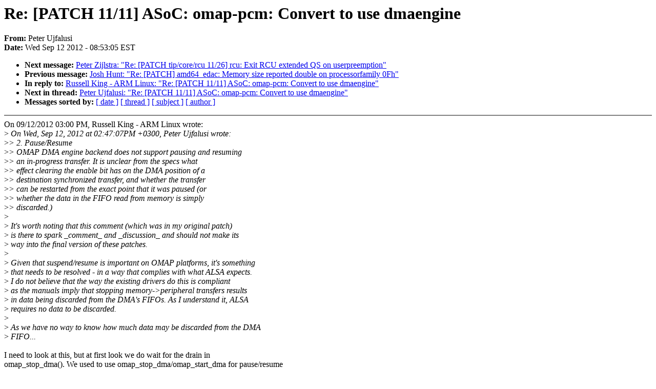

--- FILE ---
content_type: text/html; charset=UTF-8
request_url: https://lkml.indiana.edu/hypermail/linux/kernel/1209.1/02010.html
body_size: 5896
content:
<!-- MHonArc v2.6.6 -->
<!--X-Subject: Re: [PATCH 11/11] ASoC: omap&#45;pcm: Convert to use dmaengine -->
<!--X-From-R13: Brgre Gwsnyhfv <crgre.hwsnyhfvNgv.pbz> -->
<!--X-Date: Wed, 12 Sep 2012 08:53:05 &#45;0400 (EDT) -->
<!--X-Message-Id: 505085DB.5000407@ti.com -->
<!--X-Content-Type: text/plain -->
<!--X-Reference: 1347450427&#45;27627&#45;1&#45;git&#45;send&#45;email&#45;peter.ujfalusi@ti.com -->
<!--X-Reference: 1347450427&#45;27627&#45;12&#45;git&#45;send&#45;email&#45;peter.ujfalusi@ti.com -->
<!--X-Reference: 20120912120028.GC28448@n2100.arm.linux.org.uk -->
<!--X-Head-End-->
<!DOCTYPE HTML PUBLIC "-//W3C//DTD HTML 4.0 Transitional//EN"
                      "http://www.w3.org/TR/REC-html40/loose.dtd">
<html lang="en">
<head>
<meta HTTP-EQUIV="Content-Type" CONTENT="text/html; charset=iso-8859-2">
<title>Linux-Kernel Archive: Re: [PATCH 11/11] ASoC: omap-pcm: Convert to use dmaengine</title>
<meta NAME="Author" CONTENT="Peter Ujfalusi &lt;peter.ujfalusi@ti.com&gt;">
<meta NAME="Subject" CONTENT="Re: [PATCH 11/11] ASoC: omap-pcm: Convert to use dmaengine">
</head> 
<body BGCOLOR="#FFFFFF" TEXT="#000000">

<!--X-Body-Begin-->
<!--X-User-Header-->
<!--X-User-Header-End-->
<!--X-TopPNI-->


<!--X-TopPNI-End-->
<!--X-MsgBody-->
<!--X-Subject-Header-Begin-->
<h1>Re: [PATCH 11/11] ASoC: omap-pcm: Convert to use dmaengine</h1>
<strong>From: </strong>Peter Ujfalusi
<br><strong>Date: </strong> Wed Sep 12 2012 - 08:53:05 EST
<p>
<ul>
<li><strong>Next message: </strong> <a href="02011.html"> Peter Zijlstra: "Re: [PATCH tip/core/rcu 11/26] rcu: Exit RCU extended QS on userpreemption"</a>

<li><strong>Previous message: </strong> <a href="02009.html"> Josh Hunt: "Re: [PATCH] amd64_edac: Memory size reported double on processorfamily 0Fh"</a>

<li><strong>In reply to: </strong> <a href="01980.html"> Russell King - ARM Linux: "Re: [PATCH 11/11] ASoC: omap-pcm: Convert to use dmaengine"</a>

<li><strong>Next in thread: </strong> <a href="02102.html"> Peter Ujfalusi: "Re: [PATCH 11/11] ASoC: omap-pcm: Convert to use dmaengine"</a>

<li><strong>Messages sorted by: </strong><a href="date.html#02010">[ date ]</a> <a href="index.html#02010">[ thread ]</a> <a href="subject.html#02010">[ subject ]</a> <a href="author.html#02010">[ author ]</a>
</ul>

<!--X-Subject-Header-End-->
<!--X-Head-of-Message-->
<!--X-Head-of-Message-End-->
<!--X-Head-Body-Sep-Begin-->
<hr NOSHADE>
<!--X-Head-Body-Sep-End-->
<!--X-Body-of-Message-->
On 09/12/2012 03:00 PM, Russell King - ARM Linux wrote:<br>
&gt;<i> On Wed, Sep 12, 2012 at 02:47:07PM +0300, Peter Ujfalusi wrote:</i><br>
&gt;<i>&gt; 2. Pause/Resume</i><br>
&gt;<i>&gt;    OMAP DMA engine backend does not support pausing and resuming</i><br>
&gt;<i>&gt;    an in-progress transfer.  It is unclear from the specs what</i><br>
&gt;<i>&gt;    effect clearing the enable bit has on the DMA position of a</i><br>
&gt;<i>&gt;    destination synchronized transfer, and whether the transfer</i><br>
&gt;<i>&gt;    can be restarted from the exact point that it was paused (or</i><br>
&gt;<i>&gt;    whether the data in the FIFO read from memory is simply</i><br>
&gt;<i>&gt;    discarded.)</i><br>
&gt;<i> </i><br>
&gt;<i> It's worth noting that this comment (which was in my original patch)</i><br>
&gt;<i> is there to spark _comment_ and _discussion_ and should not make its</i><br>
&gt;<i> way into the final version of these patches.</i><br>
&gt;<i> </i><br>
&gt;<i> Given that suspend/resume is important on OMAP platforms, it's something</i><br>
&gt;<i> that needs to be resolved - in a way that complies with what ALSA expects.</i><br>
&gt;<i> I do not believe that the way the existing drivers do this is compliant</i><br>
&gt;<i> as the manuals imply that stopping memory-&gt;peripheral transfers results</i><br>
&gt;<i> in data being discarded from the DMA's FIFOs.  As I understand it, ALSA</i><br>
&gt;<i> requires no data to be discarded.</i><br>
&gt;<i> </i><br>
&gt;<i> As we have no way to know how much data may be discarded from the DMA</i><br>
&gt;<i> FIFO...</i><br>
<br>
I need to look at this, but at first look we do wait for the drain in<br>
omap_stop_dma(). We used to use omap_stop_dma/omap_start_dma for pause/resume<br>
operations.<br>
But sDMA also have a bit: CDPi: PAUSE_LINK_LIST which should do what we are<br>
looking for.<br>
Need to read the relevant parts of the TRM, but AFAIK we are using normal mode<br>
with linked list (self linking).<br>
I already have the patch for this, I just need to test it on HW.<br>
<br>
-- <br>
P&#xE9;ter<br>
--<br>
To unsubscribe from this list: send the line &quot;unsubscribe linux-kernel&quot; in<br>
the body of a message to majordomo@xxxxxxxxxxxxxxx<br>
More majordomo info at  <a  href="http://vger.kernel.org/majordomo-info.html">http://vger.kernel.org/majordomo-info.html</a><br>
Please read the FAQ at  <a  href="http://www.tux.org/lkml/">http://www.tux.org/lkml/</a><br>
<br>
<br>

<!--X-Body-of-Message-End-->
<!--X-MsgBody-End-->
<!--X-Follow-Ups-->
<hr NOSHADE>


</ul></li></ul>
<!--X-Follow-Ups-End-->
<!--X-References-->





<!--X-References-End-->
<!--X-BotPNI-->
<ul>
<li><strong>Next message: </strong> <a href="02011.html"> Peter Zijlstra: "Re: [PATCH tip/core/rcu 11/26] rcu: Exit RCU extended QS on userpreemption"</a>

<li><strong>Previous message: </strong> <a href="02009.html"> Josh Hunt: "Re: [PATCH] amd64_edac: Memory size reported double on processorfamily 0Fh"</a>

<li><strong>In reply to: </strong> <a href="01980.html"> Russell King - ARM Linux: "Re: [PATCH 11/11] ASoC: omap-pcm: Convert to use dmaengine"</a>

<li><strong>Next in thread: </strong> <a href="02102.html"> Peter Ujfalusi: "Re: [PATCH 11/11] ASoC: omap-pcm: Convert to use dmaengine"</a>

<li><strong>Messages sorted by: </strong><a href="date.html#02010">[ date ]</a> <a href="index.html#02010">[ thread ]</a> <a href="subject.html#02010">[ subject ]</a> <a href="author.html#02010">[ author ]</a>
</ul>

<!--X-BotPNI-End-->
<!--X-User-Footer-->
<!--X-User-Footer-End-->
</body>
</html>
